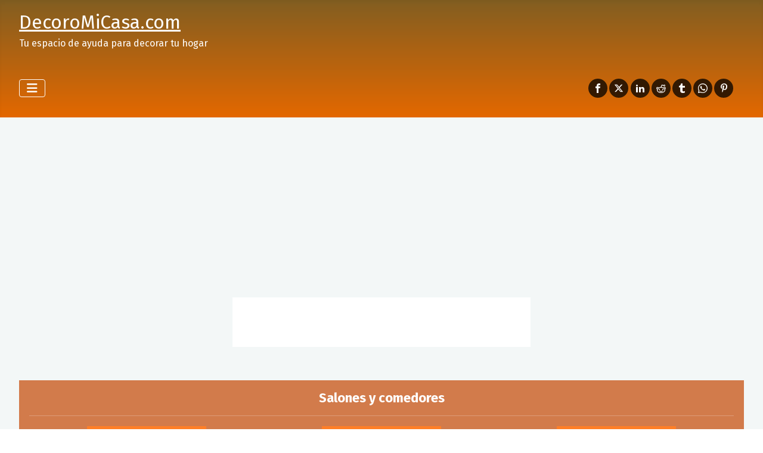

--- FILE ---
content_type: text/html; charset=utf-8
request_url: https://decoromicasa.com/escaparate-virtual-propuestas-ideas-ayuda-decoracion-interiores/primera-planta/escaparate-virtual-con-propuestas-ideas-para-salones-y-comedores/322-mesas-de-centro-fijas-y-elevables-con-estilo
body_size: 57347
content:
<!DOCTYPE html>
<html lang="es-es" dir="ltr">

<head><script>
// Define dataLayer and the gtag function.
window.dataLayer = window.dataLayer || [];
function gtag(){dataLayer.push(arguments);}

// Determine actual values based on your own requirements
gtag('consent', 'default', {
	'ad_storage': 'granted',
	'ad_user_data': 'granted',
	'ad_personalization': 'granted',
	'analytics_storage': 'granted'
});
</script>
<!-- Google tag (gtag.js) -->
<script async src="https://www.googletagmanager.com/gtag/js?id=G-RQ4YSQV8KW"></script>
<script>
	window.dataLayer = window.dataLayer || [];
	function gtag(){dataLayer.push(arguments);}
	gtag('js', new Date());

	gtag('config', 'G-RQ4YSQV8KW');
</script>

<meta charset="utf-8">
	<meta name="rights" content="Se puede compartir la información siempre que se utilice un enlace url a la dirección original del contenido">
	<meta name="author" content="Super User">
	<meta name="viewport" content="width=device-width, initial-scale=1">
	<meta name="description" content="Mesas de centro fijas y elevables con estilo">
	<meta name="generator" content="Joomla! - Open Source Content Management">
	<title>Mesas de centro fijas y elevables con estilo</title>
	<link href="/media/templates/site/cassiopeia/images/joomla-favicon.svg" rel="icon" type="image/svg+xml">
	<link href="/media/templates/site/cassiopeia/images/favicon.ico" rel="alternate icon" type="image/vnd.microsoft.icon">
	<link href="/media/templates/site/cassiopeia/images/joomla-favicon-pinned.svg" rel="mask-icon" color="#000">
	<link href="https://decoromicasa.com/component/search/?layout=blog&amp;id=322&amp;Itemid=384&amp;catid=32&amp;format=opensearch" rel="search" title="Buscar www.DecoroMiCasa.com" type="application/opensearchdescription+xml">

    <link href="/media/system/css/joomla-fontawesome.min.css?044e1a" rel="lazy-stylesheet"><noscript><link href="/media/system/css/joomla-fontawesome.min.css?044e1a" rel="stylesheet"></noscript>
	<link href="/media/mod_menu/css/mod-menu.min.css?a45ede" rel="stylesheet">
	<link href="/media/templates/site/cassiopeia/css/template.min.css?044e1a" rel="stylesheet">
	<link href="https://fonts.googleapis.com/css2?family=Fira+Sans:wght@100;300;400;700&amp;display=swap" rel="lazy-stylesheet" crossorigin="anonymous"><noscript><link href="https://fonts.googleapis.com/css2?family=Fira+Sans:wght@100;300;400;700&amp;display=swap" rel="stylesheet"></noscript>
	<link href="/media/templates/site/cassiopeia/css/global/colors_alternative.min.css?044e1a" rel="stylesheet">
	<link href="/media/templates/site/cassiopeia/css/vendor/joomla-custom-elements/joomla-alert.min.css?0.4.1" rel="stylesheet">
	<link href="/media/templates/site/cassiopeia/css/user.css?044e1a" rel="stylesheet">
	<link href="/plugins/system/cookiesck/assets/front.css?ver=3.7.1" rel="stylesheet">
	<link href="/media/mod_rssocial/css/rssocial-font.css?044e1a" rel="stylesheet">
	<link href="/media/mod_rssocial/css/rssocial-anim.css?044e1a" rel="stylesheet">
	<link href="/media/mod_rssocial/css/rssocial.css?044e1a" rel="stylesheet">
	<style>:root {
		--hue: 214;
		--template-bg-light: #f0f4fb;
		--template-text-dark: #495057;
		--template-text-light: #ffffff;
		--template-link-color: var(--link-color);
		--template-special-color: #001B4C;
		--cassiopeia-font-family-body: "Fira Sans", sans-serif;
			--cassiopeia-font-family-headings: "Fira Sans", sans-serif;
			--cassiopeia-font-weight-normal: 400;
			--cassiopeia-font-weight-headings: 700;
	}</style>
	<style>#rssocial-213 .rssocial-icons-sharing > li { font-size: 16px; }</style>
	<style>#rssocial-213 .rssocial-icons-sharing .rssocial-caption > a { font-size: 14px; }</style>
	<style>#rssocial-213 .rssocial-icons-bg .rssocial-link { color: #ffffff; }</style>
	<style>#rssocial-213 .rssocial-icons-bg .rssocial-link:hover { color: #ffffff; }</style>
	<style>#rssocial-213 .rssocial-icons-bg .rssocial-link { background-color: rgba(0, 0, 0, 0.75); }</style>
	<style>#rssocial-213 .rssocial-icons-bg .rssocial-link:hover { background-color: rgba(0, 0, 0, 0.5); }</style>
	<style>#rssocial-213 .rssocial-caption > a { color: #ffffff; }</style>
	<style>#rssocial-213 .rssocial-caption > a:hover { color: #ffffff; }</style>
	<style>#rssocial-213 .rssocial-caption { background-color: rgba(0, 0, 0, 0.75); }</style>
	<style>#rssocial-213 .rssocial-caption:hover { background-color: rgba(0, 0, 0, 0.5); }</style>
	<style>
			#cookiesck {
				position:fixed;
				left:0;
				right: 0;
				bottom: 0;
				z-index: 1000000;
				min-height: 30px;
				color: #eeeeee;
				background: rgba(0,0,0,0.5);
				text-align: center;
				font-size: 14px;
				line-height: 14px;
			}
			#cookiesck_text {
				padding: 10px 0;
				display: inline-block;
			}
			#cookiesck_buttons {
				float: right;
			}
			.cookiesck_button,
			#cookiesck_accept,
			#cookiesck_decline,
			#cookiesck_settings,
			#cookiesck_readmore {
				float:left;
				padding:10px;
				margin: 5px;
				border-radius: 3px;
				text-decoration: none;
				cursor: pointer;
				transition: all 0.2s ease;
			}
			#cookiesck_readmore {
				float:right;
			}
			#cookiesck_accept {
				background: #1176a6;
				border: 2px solid #1176a6;
				color: #f5f5f5;
			}
			#cookiesck_accept:hover {
				background: transparent;
				border: 2px solid darkturquoise;
				color: darkturquoise;
			}
			#cookiesck_decline {
				background: #000;
				border: 2px solid #000;
				color: #f5f5f5;
			}
			#cookiesck_decline:hover {
				background: transparent;
				border: 2px solid #fff;
				color: #fff;
			}
			#cookiesck_settings {
				background: #fff;
				border: 2px solid #fff;
				color: #000;
			}
			#cookiesck_settings:hover {
				background: transparent;
				border: 2px solid #fff;
				color: #fff;
			}
			#cookiesck_options {
				display: none;
				width: 30px;
				height: 30px;
				border-radius: 15px;
				box-sizing: border-box;
				position: fixed;
				bottom: 0;
				left: 0;
				margin: 10px;
				border: 1px solid #ccc;
				cursor: pointer;
				background: rgba(255,255,255,1) url(/plugins/system/cookiesck/assets/cookies-icon.svg) center center no-repeat;
				background-size: 80% auto;
				z-index: 1000000;
			}
			#cookiesck_options > .inner {
				display: none;
				width: max-content;
				margin-top: -40px;
				background: rgba(0,0,0,0.7);
				position: absolute;
				font-size: 14px;
				color: #fff;
				padding: 4px 7px;
				border-radius: 3px;
			}
			#cookiesck_options:hover > .inner {
				display: block;
			}
			#cookiesck > div {
				display: flex;
				justify-content: space-around;
				align-items: center;
				flex-direction: column;
			}
			
			
			iframe[data-cookiesck-src] {
				background: #333;
				color: #fff;
			}
			.cookiesck-iframe-wrap-text {
				position: absolute;
				width: 100%;
				padding: 10px;
				color: #fff;
				top: 50%;
				transform: translate(0,-60%);
				text-align: center;
			}
			.cookiesck-iframe-wrap:hover .cookiesck-iframe-wrap-text {
				color: #333;
			}
			.cookiesck-iframe-wrap-allowed .cookiesck-iframe-wrap-text {
				display: none;
			}

		</style>

    <script src="/media/vendor/metismenujs/js/metismenujs.min.js?1.4.0" defer></script>
	<script src="/media/vendor/jquery/js/jquery.min.js?3.7.1"></script>
	<script src="/media/vendor/jquery/js/jquery-noconflict.min.js?3.7.1"></script>
	<script src="/media/templates/site/cassiopeia/js/mod_menu/menu-metismenu.min.js?044e1a" defer></script>
	<script src="//assets.pinterest.com/js/pinit.js?044e1a" async defer></script>
	<script type="application/json" class="joomla-script-options new">{"joomla.jtext":{"ERROR":"Error","MESSAGE":"Mensaje","NOTICE":"Notificación","WARNING":"Advertencia","JCLOSE":"Cerrar","JOK":"OK","JOPEN":"Abrir"},"system.paths":{"root":"","rootFull":"https:\/\/decoromicasa.com\/","base":"","baseFull":"https:\/\/decoromicasa.com\/"},"csrf.token":"23a8868c162b3b3176fa55afd9719c90"}</script>
	<script src="/media/system/js/core.min.js?a3d8f8"></script>
	<script src="/media/templates/site/cassiopeia/js/template.min.js?044e1a" type="module"></script>
	<script src="/media/mod_menu/js/menu.min.js?5a565f" type="module"></script>
	<script src="/media/vendor/bootstrap/js/collapse.min.js?5.3.8" type="module"></script>
	<script src="/media/system/js/joomla-hidden-mail.min.js?80d9c7" type="module"></script>
	<script src="/media/system/js/messages.min.js?9a4811" type="module"></script>
	<script src="/plugins/system/cookiesck/assets/front.js?ver=3.7.1"></script>
	<script src="/media/mod_rssocial/js/rssocial.js?044e1a"></script>
	<script type="application/ld+json">{"@context":"https://schema.org","@graph":[{"@type":"Organization","@id":"https://decoromicasa.com/#/schema/Organization/base","name":"www.DecoroMiCasa.com","url":"https://decoromicasa.com/"},{"@type":"WebSite","@id":"https://decoromicasa.com/#/schema/WebSite/base","url":"https://decoromicasa.com/","name":"www.DecoroMiCasa.com","publisher":{"@id":"https://decoromicasa.com/#/schema/Organization/base"}},{"@type":"WebPage","@id":"https://decoromicasa.com/#/schema/WebPage/base","url":"https://decoromicasa.com/escaparate-virtual-propuestas-ideas-ayuda-decoracion-interiores/primera-planta/escaparate-virtual-con-propuestas-ideas-para-salones-y-comedores/322-mesas-de-centro-fijas-y-elevables-con-estilo","name":"Mesas de centro fijas y elevables con estilo","description":"Mesas de centro fijas y elevables con estilo","isPartOf":{"@id":"https://decoromicasa.com/#/schema/WebSite/base"},"about":{"@id":"https://decoromicasa.com/#/schema/Organization/base"},"inLanguage":"es-ES"},{"@type":"Article","@id":"https://decoromicasa.com/#/schema/com_content/article/322","name":"Mesas de centro fijas y elevables con estilo","headline":"Mesas de centro fijas y elevables con estilo","inLanguage":"es-ES","thumbnailUrl":"images/iconos_escaparate/Escaparates_principales/stylohome__mesa_centro.jpg","interactionStatistic":{"@type":"InteractionCounter","userInteractionCount":1108},"isPartOf":{"@id":"https://decoromicasa.com/#/schema/WebPage/base"}}]}</script>
	<script>
var COOKIESCK = {
	ALLOWED : ["cookiesck","cookiesckiframes","cookiesckuniquekey","jform_captchacookie","83ab1ebcd68008f6761b5f5a23e6647a","_ga","_ga_RQ4YSQV8KW"]
	, VALUE : 'yes'
	, UNIQUE_KEY : '4n0idl1q6n4ll4lcpd7cs2nskg'
	, LOG : '0'
	, LIST : '{}'
	, LIFETIME : '365'
	, DEBUG : '0'
	, TEXT : {
		INFO : 'By visiting our website you agree that we are using cookies to ensure you to get the best experience.'
		, ACCEPT_ALL : 'Accept all'
		, ACCEPT_ALL : 'Accept all'
		, DECLINE_ALL : 'Decline all'
		, SETTINGS : 'Customize'
		, OPTIONS : 'Cookies options'
		, CONFIRM_IFRAMES : 'Please confirm that you want to enable the iframes'
	}
};

if( document.readyState !== "loading" ) {
new Cookiesck({lifetime: "365", layout: "layout1", reload: "0"}); 
} else {
	document.addEventListener("DOMContentLoaded", function () {
		new Cookiesck({lifetime: "365", layout: "layout1", reload: "0"}); 
	});
}</script>
<link rel="canonical" href="https://www.decoromicasa.com/escaparate-virtual-propuestas-ideas-ayuda-decoracion-interiores/primera-planta/escaparate-virtual-con-propuestas-ideas-para-salones-y-comedores/322-mesas-de-centro-fijas-y-elevables-con-estilo" />
</head>


<body class="site com_content wrapper-fluid view-article layout-blog no-task itemid-384">
    <header class="header container-header full-width">

        
        
                    <div class="grid-child">
                <div class="navbar-brand">
                    <a class="brand-logo" href="/">
                        <span title="www.DecoroMiCasa.com">DecoroMiCasa.com</span>                    </a>
                                            <div class="site-description">Tu espacio de ayuda para decorar tu hogar</div>
                                    </div>
            </div>
        
                    <div class="grid-child container-nav">
                                    
<nav class="navbar navbar-expand-lg" aria-label="Menú decoromicasa">
    <button class="navbar-toggler navbar-toggler-right" type="button" data-bs-toggle="collapse" data-bs-target="#navbar1" aria-controls="navbar1" aria-expanded="false" aria-label="Alternar navegación">
        <span class="icon-menu" aria-hidden="true"></span>
    </button>
    <div class="collapse navbar-collapse" id="navbar1">
        <ul class="mod-menu mod-menu_dropdown-metismenu metismenu mod-list ">
<li class="metismenu-item item-101 level-1 default"><a href="/" >Inicio</a></li><li class="metismenu-item item-401 level-1 deeper parent"><button class="mod-menu__heading nav-header mm-collapsed mm-toggler mm-toggler-nolink" aria-haspopup="true" aria-expanded="false">Espacios</button><ul class="mm-collapse"><li class="metismenu-item item-103 level-2 deeper parent"><a href="/espacios/disenar-amueblar-decorar-habitacion-infantil-bebe" >Habitación bebé</a><button class="mm-collapsed mm-toggler mm-toggler-link" aria-haspopup="true" aria-expanded="false" aria-label="Habitación bebé"></button><ul class="mm-collapse"><li class="metismenu-item item-1368 level-3"><a href="/espacios/disenar-amueblar-decorar-habitacion-infantil-bebe/consejos-e-ideas" >Consejos e ideas</a></li><li class="metismenu-item item-119 level-3"><a href="/espacios/disenar-amueblar-decorar-habitacion-infantil-bebe/ejemplos-comentados-en-3d-disenar-amueblar-habitacion-bebes" >Ejemplos 3D bebés</a></li><li class="metismenu-item item-1369 level-3"><a href="/espacios/disenar-amueblar-decorar-habitacion-infantil-bebe/guias-y-manuales" >Guías y manuales</a></li><li class="metismenu-item item-1370 level-3"><a href="/foro-decoracion/elegir-sala-foro-decoracion-interiorismo/foro-decoracion-habitaciones-bebes-e-infantiles" title="Foro habitaciones para bebés">Foro habitaciones bebés</a></li><li class="metismenu-item item-1371 level-3"><a href="/escaparate-virtual-propuestas-ideas-ayuda-decoracion-interiores/primera-planta/escaparate-virtual-con-propuestas-ideas-para-habitaciones-infantiles-para-bebes" >Escaparate bebés</a></li></ul></li><li class="metismenu-item item-104 level-2 deeper parent"><a href="/espacios/disenar-amueblar-decorar-habitacion-juvenil-ninos-adolescentes" >Habitación juvenil</a><button class="mm-collapsed mm-toggler mm-toggler-link" aria-haspopup="true" aria-expanded="false" aria-label="Habitación juvenil"></button><ul class="mm-collapse"><li class="metismenu-item item-1372 level-3"><a href="/espacios/disenar-amueblar-decorar-habitacion-juvenil-ninos-adolescentes/consejos-e-ideas" >Consejos e ideas </a></li><li class="metismenu-item item-120 level-3"><a href="/espacios/disenar-amueblar-decorar-habitacion-juvenil-ninos-adolescentes/ejemplos-comentados-en-3d-disenar-amueblar-habitacion-ninos-adolescentes" >Ejemplos 3D juveniles</a></li><li class="metismenu-item item-115 level-3"><a href="/espacios/disenar-amueblar-decorar-habitacion-juvenil-ninos-adolescentes/guia-mueble-modulos-diseno-habitacion-juvenil-nino" >Catálogo mueble juvenil</a></li><li class="metismenu-item item-1376 level-3"><a href="/foro-decoracion/elegir-sala-foro-decoracion-interiorismo/foro-decoracion-habitaciones-juveniles-y-adolescentes" >Foro habitaciones juveniles</a></li><li class="metismenu-item item-1375 level-3"><a href="/escaparate-virtual-propuestas-ideas-ayuda-decoracion-interiores/primera-planta/escaparate-virtual-con-propuestas-ideas-para-habitaciones-juveniles-para-ninos-ninas-y-adolescentes" >Escaparate juveniles</a></li></ul></li><li class="metismenu-item item-106 level-2 deeper parent"><a href="/espacios/disenar-amueblar-decorar-dormitorio-habitacion-matrimonio" >Dormitorio</a><button class="mm-collapsed mm-toggler mm-toggler-link" aria-haspopup="true" aria-expanded="false" aria-label="Dormitorio"></button><ul class="mm-collapse"><li class="metismenu-item item-1380 level-3"><a href="/espacios/disenar-amueblar-decorar-dormitorio-habitacion-matrimonio/consejos-e-ideas" >Consejos e ideas</a></li><li class="metismenu-item item-121 level-3"><a href="/espacios/disenar-amueblar-decorar-dormitorio-habitacion-matrimonio/ejemplos-comentados-en-3d-disenar-amueblar-habitacion-matrimonio-dormitorios" >Ejemplos 3D dormitorios</a></li><li class="metismenu-item item-1381 level-3"><a href="/espacios/disenar-amueblar-decorar-dormitorio-habitacion-matrimonio/guias-y-manuales" >Guías y manuales</a></li><li class="metismenu-item item-1382 level-3"><a href="/foro-decoracion/elegir-sala-foro-decoracion-interiorismo/foro-decoracion-dormitorios-y-habitaciones-de-matrimonio" >Foro dormitorios</a></li><li class="metismenu-item item-1383 level-3"><a href="/escaparate-virtual-propuestas-ideas-ayuda-decoracion-interiores/primera-planta/escaparate-virtual-con-propuestas-ideas-para-habitaciones-de-matrimonio-y-dormitorios" >Escaparate matrimonio</a></li></ul></li><li class="metismenu-item item-105 level-2 deeper parent"><a href="/espacios/disenar-amueblar-decorar-salon-comedor" >Salón y comedor</a><button class="mm-collapsed mm-toggler mm-toggler-link" aria-haspopup="true" aria-expanded="false" aria-label="Salón y comedor"></button><ul class="mm-collapse"><li class="metismenu-item item-1377 level-3"><a href="/espacios/disenar-amueblar-decorar-salon-comedor/consejos-e-ideas" >Consejos e ideas</a></li><li class="metismenu-item item-122 level-3"><a href="/espacios/disenar-amueblar-decorar-salon-comedor/ejemplos-comentados-en-3d-disenar-amueblar-salones-comedores" >Ejemplos 3D comedores</a></li><li class="metismenu-item item-111 level-3"><a href="/espacios/disenar-amueblar-decorar-salon-comedor/guia-modulos-disenar-amueblar-decorar-catalogo-comedor-salon" >Catálogo mueble comedor</a></li><li class="metismenu-item item-117 level-3"><a href="/espacios/disenar-amueblar-decorar-salon-comedor/ayuda-consejos-ideas-elegir-sofas-sillones-y-chaise-longues" >Sofás, sillones y chaise longues</a></li><li class="metismenu-item item-1378 level-3"><a href="/foro-decoracion/elegir-sala-foro-decoracion-interiorismo/foro-decoracion-salones-y-comedores" >Foro salones y comedores</a></li><li class="metismenu-item item-1379 level-3 current active"><a href="/escaparate-virtual-propuestas-ideas-ayuda-decoracion-interiores/primera-planta/escaparate-virtual-con-propuestas-ideas-para-salones-y-comedores" >Escaparate salones y comedores</a></li></ul></li><li class="metismenu-item item-539 level-2 deeper parent"><a href="/espacios/disenar-amueblar-decorar-zona-estudio-despacho-teletrabajo-escritorio" >Zona estudio</a><button class="mm-collapsed mm-toggler mm-toggler-link" aria-haspopup="true" aria-expanded="false" aria-label="Zona estudio"></button><ul class="mm-collapse"><li class="metismenu-item item-1384 level-3"><a href="/espacios/disenar-amueblar-decorar-zona-estudio-despacho-teletrabajo-escritorio/consejos-e-ideas" >Consejos e ideas</a></li><li class="metismenu-item item-540 level-3"><a href="/espacios/disenar-amueblar-decorar-zona-estudio-despacho-teletrabajo-escritorio/ejemplos-comentados-en-3d-disenar-amueblar-zona-estudio-teletrabajo-despacho" >Ejemplos 3D estudio</a></li><li class="metismenu-item item-1385 level-3"><a href="/espacios/disenar-amueblar-decorar-zona-estudio-despacho-teletrabajo-escritorio/guias-y-manuales" >Guías y manuales</a></li><li class="metismenu-item item-1386 level-3"><a href="/foro-decoracion/elegir-sala-foro-decoracion-interiorismo/foro-decoracion-otras-estancias-del-hogar" >Foro zona estudio</a></li><li class="metismenu-item item-1387 level-3"><a href="/escaparate-virtual-propuestas-ideas-ayuda-decoracion-interiores/primera-planta/escaparate-virtual-con-propuestas-ideas-para-despachos-y-oficinas" >Escaparate zona estudio</a></li></ul></li><li class="metismenu-item item-102 level-2 deeper parent"><a href="/espacios/disenar-amueblar-armario-vestidor" >Armario o vestidor </a><button class="mm-collapsed mm-toggler mm-toggler-link" aria-haspopup="true" aria-expanded="false" aria-label="Armario o vestidor "></button><ul class="mm-collapse"><li class="metismenu-item item-1388 level-3 deeper parent"><button class="mod-menu__heading nav-header mm-collapsed mm-toggler mm-toggler-nolink" aria-haspopup="true" aria-expanded="false">Tipo de armario</button><ul class="mm-collapse"><li class="metismenu-item item-107 level-4"><a href="/espacios/disenar-amueblar-armario-vestidor/tipo-de-armario/ideas-consejos-propuestas-elegir-armario-de-puertas-de-bisagra" >Armarios de bisagras</a></li><li class="metismenu-item item-108 level-4"><a href="/espacios/disenar-amueblar-armario-vestidor/tipo-de-armario/ideas-consejos-propuestas-elegir-armario-de-puertas-correderas" >Armarios correderas</a></li><li class="metismenu-item item-109 level-4"><a href="/espacios/disenar-amueblar-armario-vestidor/tipo-de-armario/ideas-consejos-propuestas-elegir-armario-rinconero-rincon" >Armarios rinconeros</a></li><li class="metismenu-item item-110 level-4"><a href="/espacios/disenar-amueblar-armario-vestidor/tipo-de-armario/ideas-consejos-propuestas-elegir-armario-terminal" >Armarios terminales</a></li></ul></li><li class="metismenu-item item-1389 level-3"><a href="/espacios/disenar-amueblar-armario-vestidor/consejos-e-ideas" >Consejos e ideas</a></li><li class="metismenu-item item-511 level-3"><a href="/espacios/disenar-amueblar-armario-vestidor/simulador-eleccion-distribucion-interior-armario-correderas-bisagras" >Simulador armario</a></li><li class="metismenu-item item-1390 level-3"><a href="/foro-decoracion/elegir-sala-foro-decoracion-interiorismo/foro-decoracion-vestidores-y-armarios" >Foro armarios</a></li><li class="metismenu-item item-1391 level-3"><a href="/escaparate-virtual-propuestas-ideas-ayuda-decoracion-interiores/primera-planta/escaparate-virtual-con-propuestas-ideas-para-armarios-y-vestidores" >Escaparate armarios</a></li></ul></li><li class="metismenu-item item-876 level-2 deeper parent"><a href="/espacios/propuestas-consejos-ideas-para-disenar-decorar-amueblar-cocinas" >Cocinas</a><button class="mm-collapsed mm-toggler mm-toggler-link" aria-haspopup="true" aria-expanded="false" aria-label="Cocinas"></button><ul class="mm-collapse"><li class="metismenu-item item-1392 level-3"><a href="/espacios/propuestas-consejos-ideas-para-disenar-decorar-amueblar-cocinas/consejos-e-ideas" >Consejos e ideas</a></li><li class="metismenu-item item-1394 level-3"><a href="/foro-decoracion/elegir-sala-foro-decoracion-interiorismo/foro-decoracion-cocinas" >Foro cocinas</a></li><li class="metismenu-item item-1395 level-3"><a href="/escaparate-virtual-propuestas-ideas-ayuda-decoracion-interiores/primera-planta/escaparate-virtual-con-propuestas-ideas-para-cocinas" >Escaparate cocinas</a></li></ul></li><li class="metismenu-item item-877 level-2 deeper parent"><a href="/espacios/propuestas-consejos-ideas-para-disenar-decorar-amueblar-lavabos-banos-aseos" >Lavabos</a><button class="mm-collapsed mm-toggler mm-toggler-link" aria-haspopup="true" aria-expanded="false" aria-label="Lavabos"></button><ul class="mm-collapse"><li class="metismenu-item item-1396 level-3"><a href="/espacios/propuestas-consejos-ideas-para-disenar-decorar-amueblar-lavabos-banos-aseos/consejos-e-ideas" >Consejos e ideas </a></li><li class="metismenu-item item-1397 level-3"><a href="/foro-decoracion/elegir-sala-foro-decoracion-interiorismo/lavabos-banos-aseos" >Foro lavabos</a></li><li class="metismenu-item item-1398 level-3"><a href="/escaparate-virtual-propuestas-ideas-ayuda-decoracion-interiores/primera-planta/escaparate-virtual-con-propuestas-ideas-para-lavabos-banos-y-aseos" >Escaparate lavabos</a></li></ul></li><li class="metismenu-item item-878 level-2 deeper parent"><a href="/espacios/propuestas-consejos-ideas-para-disenar-decorar-amueblar-exterior-terraza-jardin" >Terraza y jardín</a><button class="mm-collapsed mm-toggler mm-toggler-link" aria-haspopup="true" aria-expanded="false" aria-label="Terraza y jardín"></button><ul class="mm-collapse"><li class="metismenu-item item-1399 level-3"><a href="/espacios/propuestas-consejos-ideas-para-disenar-decorar-amueblar-exterior-terraza-jardin/consejos-e-ideas" >Consejos e ideas  </a></li><li class="metismenu-item item-1400 level-3"><a href="/foro-decoracion/elegir-sala-foro-decoracion-interiorismo/foro-decoracion-exterior-terraza-y-jardin" >Foro terraza y jardín</a></li><li class="metismenu-item item-1401 level-3"><a href="/escaparate-virtual-propuestas-ideas-ayuda-decoracion-interiores/segunda-planta/escaparate-virtual-con-propuestas-ideas-para-exteriores-terraza-y-jardin" >Escaparate terraza y jardín </a></li></ul></li></ul></li><li class="metismenu-item item-272 level-1 active deeper parent"><a href="/escaparate-virtual-propuestas-ideas-ayuda-decoracion-interiores" >Escaparate</a><button class="mm-collapsed mm-toggler mm-toggler-link" aria-haspopup="true" aria-expanded="false" aria-label="Escaparate"></button><ul class="mm-collapse"><li class="metismenu-item item-550 level-2"><a href="/escaparate-virtual-propuestas-ideas-ayuda-decoracion-interiores/ver-publicar-en-showroom-ideas-propuestas-de-decoracion" >Propuestas de decoración - Showroom</a></li><li class="metismenu-item item-400 level-2 active deeper parent"><button class="mod-menu__heading nav-header mm-collapsed mm-toggler mm-toggler-nolink" aria-haspopup="true" aria-expanded="false">Primera Planta</button><ul class="mm-collapse"><li class="metismenu-item item-381 level-3"><a href="/escaparate-virtual-propuestas-ideas-ayuda-decoracion-interiores/primera-planta/escaparate-virtual-con-propuestas-ideas-para-habitaciones-infantiles-para-bebes" >Habitaciones infantiles para bebés</a></li><li class="metismenu-item item-382 level-3"><a href="/escaparate-virtual-propuestas-ideas-ayuda-decoracion-interiores/primera-planta/escaparate-virtual-con-propuestas-ideas-para-habitaciones-juveniles-para-ninos-ninas-y-adolescentes" >Habitaciones juveniles, para niños, niñas y adolescentes</a></li><li class="metismenu-item item-383 level-3"><a href="/escaparate-virtual-propuestas-ideas-ayuda-decoracion-interiores/primera-planta/escaparate-virtual-con-propuestas-ideas-para-habitaciones-de-matrimonio-y-dormitorios" >Habitaciones de matrimonio y dormitorios</a></li><li class="metismenu-item item-384 level-3 current active"><a href="/escaparate-virtual-propuestas-ideas-ayuda-decoracion-interiores/primera-planta/escaparate-virtual-con-propuestas-ideas-para-salones-y-comedores" aria-current="location">Salones y comedores</a></li><li class="metismenu-item item-385 level-3"><a href="/escaparate-virtual-propuestas-ideas-ayuda-decoracion-interiores/primera-planta/escaparate-virtual-con-propuestas-ideas-para-armarios-y-vestidores" >Armarios y vestidores</a></li><li class="metismenu-item item-386 level-3"><a href="/escaparate-virtual-propuestas-ideas-ayuda-decoracion-interiores/primera-planta/escaparate-virtual-con-propuestas-ideas-para-despachos-y-oficinas" >Despachos y oficinas</a></li><li class="metismenu-item item-387 level-3"><a href="/escaparate-virtual-propuestas-ideas-ayuda-decoracion-interiores/primera-planta/escaparate-virtual-con-propuestas-ideas-para-lavabos-banos-y-aseos" >Lavabos y aseos</a></li><li class="metismenu-item item-388 level-3"><a href="/escaparate-virtual-propuestas-ideas-ayuda-decoracion-interiores/primera-planta/escaparate-virtual-con-propuestas-ideas-para-cocinas" >Cocinas</a></li></ul></li><li class="metismenu-item item-436 level-2 deeper parent"><button class="mod-menu__heading nav-header mm-collapsed mm-toggler mm-toggler-nolink" aria-haspopup="true" aria-expanded="false">Segunda Planta</button><ul class="mm-collapse"><li class="metismenu-item item-391 level-3"><a href="/escaparate-virtual-propuestas-ideas-ayuda-decoracion-interiores/segunda-planta/escaparate-virtual-con-propuestas-ideas-para-decoracion-hogar" >Decoración hogar</a></li><li class="metismenu-item item-392 level-3"><a href="/escaparate-virtual-propuestas-ideas-ayuda-decoracion-interiores/segunda-planta/escaparate-virtual-con-propuestas-ideas-con-espejos-vinilos-cuadros-y-murales" >Vinilos, cuadros y murales</a></li><li class="metismenu-item item-393 level-3"><a href="/escaparate-virtual-propuestas-ideas-ayuda-decoracion-interiores/segunda-planta/escaparate-virtual-con-propuestas-ideas-para-instalaciones-y-reformas" >Instalaciones y reformas</a></li><li class="metismenu-item item-394 level-3"><a href="/escaparate-virtual-propuestas-ideas-ayuda-decoracion-interiores/segunda-planta/escaparate-virtual-con-propuestas-ideas-para-exteriores-terraza-y-jardin" >Exteriores, terraza y jardín</a></li><li class="metismenu-item item-395 level-3"><a href="/escaparate-virtual-propuestas-ideas-ayuda-decoracion-interiores/segunda-planta/escaparate-virtual-con-propuestas-ideas-para-textil-hogar-cortinas-alfombras-colchas-cojines" >Textil hogar</a></li><li class="metismenu-item item-396 level-3"><a href="/escaparate-virtual-propuestas-ideas-ayuda-decoracion-interiores/segunda-planta/escaparate-virtual-con-propuestas-ideas-para-decoracion-iluminacion-hogar" >Iluminación</a></li><li class="metismenu-item item-397 level-3"><a href="/escaparate-virtual-propuestas-ideas-ayuda-decoracion-interiores/segunda-planta/escaparate-virtual-con-propuestas-ideas-para-chimeneas-y-climatizacion-decoracion-hogar" >Chimeneas y climatización</a></li><li class="metismenu-item item-389 level-3"><a href="/escaparate-virtual-propuestas-ideas-ayuda-decoracion-interiores/segunda-planta/escaparate-virtual-con-propuestas-ideas-para-sillones-y-sofas" >Sillones y sofás</a></li><li class="metismenu-item item-390 level-3"><a href="/escaparate-virtual-propuestas-ideas-ayuda-decoracion-interiores/segunda-planta/escaparate-virtual-con-propuestas-ideas-sistemas-de-descanso-colchones" >Sistemas de descanso</a></li><li class="metismenu-item item-398 level-3"><a href="/escaparate-virtual-propuestas-ideas-ayuda-decoracion-interiores/segunda-planta/escaparate-virtual-con-propuestas-ideas-varios-decoracion" >Escaparate varios</a></li></ul></li><li class="metismenu-item item-850 level-2"><a href="/escaparate-virtual-propuestas-ideas-ayuda-decoracion-interiores/solicitar-publicar-escaparate" >Solicitar publicar escaparate</a></li><li class="metismenu-item item-437 level-2"><a href="/escaparate-virtual-propuestas-ideas-ayuda-decoracion-interiores/directorio-empresas-y-webs" >Directorio Empresas y Webs</a></li><li class="metismenu-item item-534 level-2"><a href="/escaparate-virtual-propuestas-ideas-ayuda-decoracion-interiores/recomendamos-tu-web" >Recomendamos tu web</a></li></ul></li><li class="metismenu-item item-532 level-1"><a href="/blog-ideas-propuestas-ayuda-sobre-decoracion" >Blog</a></li><li class="metismenu-item item-606 level-1"><a href="/canal-videos-ayuda-ideas-propuestas-decoracion" >TV DecoroMiCasa</a></li><li class="metismenu-item item-650 level-1 deeper parent"><a href="/foro-decoracion" >Foro Decoración</a><button class="mm-collapsed mm-toggler mm-toggler-link" aria-haspopup="true" aria-expanded="false" aria-label="Foro Decoración"></button><ul class="mm-collapse"><li class="metismenu-item item-655 level-2 deeper parent"><a href="/foro-decoracion/elegir-sala-foro-decoracion-interiorismo" >Elige sala </a><button class="mm-collapsed mm-toggler mm-toggler-link" aria-haspopup="true" aria-expanded="false" aria-label="Elige sala "></button><ul class="mm-collapse"><li class="metismenu-item item-853 level-3"><a href="/foro-decoracion/elegir-sala-foro-decoracion-interiorismo/foro-decoracion-habitaciones-bebes-e-infantiles" >Habitaciones bebés</a></li><li class="metismenu-item item-854 level-3"><a href="/foro-decoracion/elegir-sala-foro-decoracion-interiorismo/foro-decoracion-habitaciones-juveniles-y-adolescentes" >Habitaciones juveniles</a></li><li class="metismenu-item item-855 level-3"><a href="/foro-decoracion/elegir-sala-foro-decoracion-interiorismo/foro-decoracion-dormitorios-y-habitaciones-de-matrimonio" >Dormitorios matrimonio</a></li><li class="metismenu-item item-856 level-3"><a href="/foro-decoracion/elegir-sala-foro-decoracion-interiorismo/foro-decoracion-salones-y-comedores" >Salones y comedores</a></li><li class="metismenu-item item-859 level-3"><a href="/foro-decoracion/elegir-sala-foro-decoracion-interiorismo/foro-decoracion-otras-estancias-del-hogar" >Zona estudio y otras estancias</a></li><li class="metismenu-item item-857 level-3"><a href="/foro-decoracion/elegir-sala-foro-decoracion-interiorismo/foro-decoracion-vestidores-y-armarios" >Vestidores y armarios</a></li><li class="metismenu-item item-858 level-3"><a href="/foro-decoracion/elegir-sala-foro-decoracion-interiorismo/foro-decoracion-cocinas" >Cocinas</a></li><li class="metismenu-item item-1393 level-3"><a href="/foro-decoracion/elegir-sala-foro-decoracion-interiorismo/lavabos-banos-aseos" >Lavabos</a></li><li class="metismenu-item item-862 level-3"><a href="/foro-decoracion/elegir-sala-foro-decoracion-interiorismo/foro-decoracion-sofas-y-sillones" >Sofás y sillones</a></li><li class="metismenu-item item-860 level-3"><a href="/foro-decoracion/elegir-sala-foro-decoracion-interiorismo/foro-decoracion-exterior-terraza-y-jardin" >Exterior, terraza y jardín</a></li><li class="metismenu-item item-870 level-3"><a href="/foro-decoracion/elegir-sala-foro-decoracion-interiorismo/foro-decoracion-hogar" >Decoración hogar</a></li><li class="metismenu-item item-861 level-3"><a href="/foro-decoracion/elegir-sala-foro-decoracion-interiorismo/foro-decoracion-textil-hogar" >Textil hogar</a></li><li class="metismenu-item item-863 level-3"><a href="/foro-decoracion/elegir-sala-foro-decoracion-interiorismo/foro-decoracion-sistemas-de-descanso" >Sistemas de descanso</a></li><li class="metismenu-item item-864 level-3"><a href="/foro-decoracion/elegir-sala-foro-decoracion-interiorismo/foro-decoracion-iluminacion-hogar" >Iluminación hogar</a></li><li class="metismenu-item item-865 level-3"><a href="/foro-decoracion/elegir-sala-foro-decoracion-interiorismo/foro-decoracion-anuncios-y-segunda-mano" >Anuncios y segunda mano</a></li></ul></li><li class="metismenu-item item-653 level-2"><a href="/foro-decoracion/ultimas-entradas-foro-decoracion" >Temas recientes</a></li><li class="metismenu-item item-866 level-2"><a href="/foro-decoracion/buscar-foro-decoracion-interiorismo" >Buscar </a></li><li class="metismenu-item item-868 level-2"><a href="/foro-decoracion/iniciar-sesion" >Iniciar/cerrar sesión</a></li><li class="metismenu-item item-654 level-2"><a href="/foro-decoracion/nuevo-tema-foro-decoracion" >Nuevo tema</a></li></ul></li><li class="metismenu-item item-402 level-1 deeper parent"><a href="/diseno-3d-colores-decoracion-hogar" >Decoración hogar</a><button class="mm-collapsed mm-toggler mm-toggler-link" aria-haspopup="true" aria-expanded="false" aria-label="Decoración hogar"></button><ul class="mm-collapse"><li class="metismenu-item item-114 level-2"><a href="/diseno-3d-colores-decoracion-hogar/elegir-colores-hogar" >Elegir colores hogar</a></li><li class="metismenu-item item-440 level-2"><a href="/diseno-3d-colores-decoracion-hogar/programas-gratuitos-de-diseno-3d-de-interiores" >Programas diseño 3D </a></li><li class="metismenu-item item-439 level-2"><a href="/diseno-3d-colores-decoracion-hogar/listado-ferias-y-congresos" >Listado Ferias y Congresos </a></li><li class="metismenu-item item-536 level-2"><a href="/diseno-3d-colores-decoracion-hogar/revistas-de-decoracion-jardin-y-bricolaje" >Revistas de decoración, jardín y bricolaje</a></li><li class="metismenu-item item-537 level-2"><a href="/diseno-3d-colores-decoracion-hogar/webs-y-blogs-de-decoracion" >Webs y blogs de decoración</a></li></ul></li></ul>
    </div>
</nav>

                                                    <div class="container-search">
                        
<div id="rssocial-213" class="rssocial-container rssocial-inline rssocial-right ">
		<ul id="rssocial-ul-213" class="rssocial-icons-sharing rssocial-icons-bg rssocial-icons-round">
			<li>
		<a id="rssocial-facebook-icon" class="rssocial-link push" target="_blank" href="https://www.facebook.com/sharer/sharer.php?u=https%3A%2F%2Fdecoromicasa.com%2Fescaparate-virtual-propuestas-ideas-ayuda-decoracion-interiores%2Fprimera-planta%2Fescaparate-virtual-con-propuestas-ideas-para-salones-y-comedores%2F322-mesas-de-centro-fijas-y-elevables-con-estilo">
			<span class="rssocial-icon rssocial-icon-facebook"></span>
		</a>
			</li>
	<li>
		<a id="rssocial-x-twitter-icon" class="rssocial-link push" target="_blank" href="https://x.com/intent/post?url=https%3A%2F%2Fdecoromicasa.com%2Fescaparate-virtual-propuestas-ideas-ayuda-decoracion-interiores%2Fprimera-planta%2Fescaparate-virtual-con-propuestas-ideas-para-salones-y-comedores%2F322-mesas-de-centro-fijas-y-elevables-con-estilo">
			<span class="rssocial-icon rssocial-icon-x-twitter"></span>
		</a>
			</li>
	<li>
		<a id="rssocial-linkedin-icon" class="rssocial-link push" target="_blank" href="https://www.linkedin.com/shareArticle?url=https%3A%2F%2Fdecoromicasa.com%2Fescaparate-virtual-propuestas-ideas-ayuda-decoracion-interiores%2Fprimera-planta%2Fescaparate-virtual-con-propuestas-ideas-para-salones-y-comedores%2F322-mesas-de-centro-fijas-y-elevables-con-estilo">
			<span class="rssocial-icon rssocial-icon-linkedin"></span>
		</a>
			</li>
	<li>
		<a id="rssocial-reddit-icon" class="rssocial-link push" target="_blank" href="https://www.reddit.com/submit?url=https%3A%2F%2Fdecoromicasa.com%2Fescaparate-virtual-propuestas-ideas-ayuda-decoracion-interiores%2Fprimera-planta%2Fescaparate-virtual-con-propuestas-ideas-para-salones-y-comedores%2F322-mesas-de-centro-fijas-y-elevables-con-estilo">
			<span class="rssocial-icon rssocial-icon-reddit"></span>
		</a>
			</li>
	<li>
		<a id="rssocial-tumblr-icon" class="rssocial-link push" target="_blank" href="https://www.tumblr.com/widgets/share/tool?canonicalUrl=https%3A%2F%2Fdecoromicasa.com%2Fescaparate-virtual-propuestas-ideas-ayuda-decoracion-interiores%2Fprimera-planta%2Fescaparate-virtual-con-propuestas-ideas-para-salones-y-comedores%2F322-mesas-de-centro-fijas-y-elevables-con-estilo">
			<span class="rssocial-icon rssocial-icon-tumblr"></span>
		</a>
			</li>
	<li>
		<a id="rssocial-whatsapp-icon" class="rssocial-link push" target="_blank" href="https://web.whatsapp.com/send?text=https%3A%2F%2Fdecoromicasa.com%2Fescaparate-virtual-propuestas-ideas-ayuda-decoracion-interiores%2Fprimera-planta%2Fescaparate-virtual-con-propuestas-ideas-para-salones-y-comedores%2F322-mesas-de-centro-fijas-y-elevables-con-estilo">
			<span class="rssocial-icon rssocial-icon-whatsapp"></span>
		</a>
			</li>
	<li>
			<a id="rssocial-pinterest-icon" class="rssocial-link push" target="_blank" href="https://www.pinterest.com/pin/create/button/" data-pin-do="buttonBookmark" data-pin-custom="true">
			<span class="rssocial-icon rssocial-icon-pinterest"></span>
		</a>
			</li>
			</ul>
</div>

                    </div>
                            </div>
            </header>

    <div class="site-grid">
                    <div class="container-banner full-width">
                
<div id="mod-custom197" class="mod-custom custom">
    <p><a href="/escaparate-virtual-propuestas-ideas-ayuda-decoracion-interiores/solicitar-publicar-escaparate"><img src="/images/banners/gif_escaparate.gif" alt="gif escaparate" width="500" height="83" style="display: block; margin: 2px auto;" /></a></p></div>

            </div>
        
                    <div class="grid-child container-top-a">
                <div class="top-a card ">
        <div class="card-body">
                
<div id="mod-custom205" class="mod-custom custom">
    <h4 style="text-align: center;">Salones y comedores</h4>
<hr />
<table style="width: 100%;">
<tbody>
<tr>
<td><a href="/espacios/disenar-amueblar-decorar-salon-comedor/consejos-e-ideas"><img src="/images/logos/consejos.png" alt="consejos" width="200" height="44" style="display: block; margin-left: auto; margin-right: auto;" /></a></td>
<td><a href="/espacios/disenar-amueblar-decorar-salon-comedor/ejemplos-comentados-en-3d-disenar-amueblar-salones-comedores"><img src="/images/logos/ejemplos.png" alt="ejemplos" width="200" height="44" style="display: block; margin-left: auto; margin-right: auto;" /></a></td>
<td><a href="/espacios/disenar-amueblar-decorar-salon-comedor/guia-modulos-disenar-amueblar-decorar-catalogo-comedor-salon"><img src="/images/logos/guias.png" alt="guias" width="200" height="44" style="display: block; margin-left: auto; margin-right: auto;" /></a></td>
</tr>
<tr>
<td><a href="/foro-decoracion/elegir-sala-foro-decoracion-interiorismo/foro-decoracion-salones-y-comedores"><img src="/images/logos/foro.png" alt="foro" width="200" height="44" style="display: block; margin-left: auto; margin-right: auto;" /></a></td>
<td><a href="/escaparate-virtual-propuestas-ideas-ayuda-decoracion-interiores/primera-planta/escaparate-virtual-con-propuestas-ideas-para-salones-y-comedores"><img src="/images/logos/escaparate.png" alt="escaparate" width="200" height="44" style="display: block; margin-left: auto; margin-right: auto;" /></a></td>
<td><a href="/espacios/disenar-amueblar-decorar-salon-comedor/ayuda-consejos-ideas-elegir-sofas-sillones-y-chaise-longues"><img src="/images/logos/sofás.png" alt="sofás" width="200" height="45" style="display: block; margin-left: auto; margin-right: auto;" /></a></td>
</tr>
<tr>
<td>&nbsp;</td>
<td><a href="/"><img src="/images/logos/volver.png" alt="escaparate" width="200" height="44" style="display: block; margin-left: auto; margin-right: auto;" /></a></td>
<td>&nbsp;</td>
</tr>
</tbody>
</table></div>
    </div>
</div>

            </div>
        
                    <div class="grid-child container-top-b">
                <div class="top-b no-card ">
        
<div id="mod-custom110" class="mod-custom custom">
    <p><img src="/images/Escaparate/iconos/escaparate4.JPG" alt="Escaparate salones " width="586" height="40" style="display: block; margin-left: auto; margin-right: auto;" /></p>
<p><a href="/escaparate-virtual-propuestas-ideas-ayuda-decoracion-interiores"><img src="/images/logos/volver.png" alt="volver" width="180" height="40" style="display: block; margin-left: auto; margin-right: auto;" /></a></p></div>
</div>

            </div>
        
        
        <div class="grid-child container-component">
            
            
            <div id="system-message-container" aria-live="polite"></div>

            <main>
                <div class="com-content-article item-page">
    <meta itemprop="inLanguage" content="es-ES">
        <div class="page-header">
        <h1> Escaparates virtuales con propuestas e ideas de decoración sobre salones y comedores </h1>
    </div>
    
    
        <div class="page-header">
        <h2>
            Mesas de centro fijas y elevables con estilo        </h2>
                            </div>
        
        
            <dl class="article-info text-muted">

            <dt class="article-info-term">
                        Detalles                    </dt>

        
        
        
        
        
    
    </dl>
    
    
        
                                    <div class="com-content-article__body">
        <h3>Presentación</h3>
<p style="text-align: justify;"><strong>En nuestra tienda, encontrarás una amplia variedad de mesas de centro para salón con estilo</strong>. Nuestras mesas pueden ser fijas o elevables, según tus necesidades y preferencias. Disponemos de mesas en diferentes estilos como modernas, clásicas, vintage, rústicas o de forja, para que puedas encontrar la que se adapte mejor a la decoración de tu hogar. Además, ofrecemos mesas de cristal, madera o lacadas, para que puedas elegir el material que más te guste. T<strong>odas nuestras mesas están diseñadas con atención al detalle y ofrecen funcionalidad y estilo en tu salón</strong>.</p>
<h3>¿Qué ideas de decoración te proponemos?</h3>
<ul>
<li>Mesas de salón fijas o elevables de todos los estilos: <strong>modernas, clásicas, vintage, rústicas o de forja</strong>.</li>
<li>Mesas de cristal, madera o lacadas.</li>
</ul>
<h3>¿Quiénes somos?</h3>
<ul>
<li>www.stylohome.com</li>
</ul>
<h3>¿Cómo puedes contactar con nosotros?</h3>
<ul>
<li><joomla-hidden-mail  is-link="1" is-email="1" first="aW5mbw==" last="c3R5bG9ob21lLmNvbQ==" text="aW5mb0BzdHlsb2hvbWUuY29t" base="" >Esta dirección de correo electrónico está siendo protegida contra los robots de spam. Necesita tener JavaScript habilitado para poder verlo.</joomla-hidden-mail></li>
</ul>
 
<p>&nbsp;</p>
<table style="width: 100%;">
<tbody>
<tr>
<td style="text-align: center;"><a href="/images/Escaparate/stylohome.com/mesas_centro/grandes/mesas_centro_01.jpg" target="_blank" rel="title[Mesas de centro fijas y elevables con estilo foto nº 1] noopener noreferrer" class="jcepopup" title="Mesas de centro fijas y elevables con estilo foto nº 1"><img src="/images/Escaparate/stylohome.com/mesas_centro/pequenas/mesas_centro_01.jpg" alt="Mesas de centro fijas y elevables con estilo foto nº 1" /></a></td>
<td style="text-align: center;"><a href="/images/Escaparate/stylohome.com/mesas_centro/grandes/mesas_centro_02.jpg" target="_blank" rel="title[Mesas de centro fijas y elevables con estilo foto nº 2] noopener noreferrer" class="jcepopup" title="Mesas de centro fijas y elevables con estilo foto nº 2"><img src="/images/Escaparate/stylohome.com/mesas_centro/pequenas/mesas_centro_02.jpg" alt="Mesas de centro fijas y elevables con estilo foto nº 2" /></a></td>
</tr>
<tr>
<td style="text-align: center;"><a href="/images/Escaparate/stylohome.com/mesas_centro/grandes/mesas_centro_03.jpg" target="_blank" rel="title[Mesas de centro fijas y elevables con estilo foto nº 3] noopener noreferrer" class="jcepopup" title="Mesas de centro fijas y elevables con estilo foto nº 3"><img src="/images/Escaparate/stylohome.com/mesas_centro/pequenas/mesas_centro_03.jpg" alt="Mesas de centro fijas y elevables con estilo foto nº 3" /></a></td>
<td style="text-align: center;"><a href="/images/Escaparate/stylohome.com/mesas_centro/grandes/mesas_centro_04.jpg" target="_blank" rel="title[Mesas de centro fijas y elevables con estilo foto nº 4] noopener noreferrer" class="jcepopup" title="Mesas de centro fijas y elevables con estilo foto nº 4"><img src="/images/Escaparate/stylohome.com/mesas_centro/pequenas/mesas_centro_04.jpg" alt="Mesas de centro fijas y elevables con estilo foto nº 4" /></a></td>
</tr>
<tr>
<td style="text-align: center;"><a href="/images/Escaparate/stylohome.com/mesas_centro/grandes/mesas_centro_05.jpg" target="_blank" rel="title[Mesas de centro fijas y elevables con estilo foto nº 5] noopener noreferrer" class="jcepopup" title="Mesas de centro fijas y elevables con estilo foto nº 5"><img src="/images/Escaparate/stylohome.com/mesas_centro/pequenas/mesas_centro_05.jpg" alt="Mesas de centro fijas y elevables con estilo foto nº 5" /></a></td>
<td style="text-align: center;"><a href="/images/Escaparate/stylohome.com/mesas_centro/grandes/mesas_centro_06.jpg" target="_blank" rel="title[Mesas de centro fijas y elevables con estilo foto nº 6] noopener noreferrer" class="jcepopup" title="Mesas de centro fijas y elevables con estilo foto nº 6"><img src="/images/Escaparate/stylohome.com/mesas_centro/pequenas/mesas_centro_06.jpg" alt="Mesas de centro fijas y elevables con estilo foto nº 6" /></a></td>
</tr>
</tbody>
</table>
<p><div class="moduletable ">
        
<div id="mod-custom131" class="mod-custom custom">
    <script async src="https://pagead2.googlesyndication.com/pagead/js/adsbygoogle.js"></script>
<ins class="adsbygoogle"
     style="display:block"
     data-ad-format="autorelaxed"
     data-ad-client="ca-pub-4637886374773408"
     data-ad-slot="5425806631"></ins>
<script>
     (adsbygoogle = window.adsbygoogle || []).push({});
</script></div>
</div>
</p>
<p></p>    </div>

                                    <dl class="article-info text-muted">

    
            
        
                    <dd class="hits">
    <span class="icon-eye icon-fw" aria-hidden="true"></span>
    <meta content="UserPageVisits:1108">
    Visitas: 1108</dd>
            </dl>
                                
        
<nav class="pagenavigation" aria-label="Navegación de página">
    <span class="pagination ms-0">
                <a class="btn btn-sm btn-secondary previous" href="/escaparate-virtual-propuestas-ideas-ayuda-decoracion-interiores/primera-planta/escaparate-virtual-con-propuestas-ideas-para-salones-y-comedores/289-muebles-para-salon-y-comedor-economicos" rel="prev">
            <span class="visually-hidden">
                Artículo anterior: Muebles para salón y comedor económicos            </span>
            <span class="icon-chevron-left" aria-hidden="true"></span> <span aria-hidden="true">Anterior</span>            </a>
                    <a class="btn btn-sm btn-secondary next" href="/escaparate-virtual-propuestas-ideas-ayuda-decoracion-interiores/primera-planta/escaparate-virtual-con-propuestas-ideas-para-salones-y-comedores/323-sillas-y-sillones-confortables" rel="next">
            <span class="visually-hidden">
                Artículo siguiente: Sillas y Sillones confortables            </span>
            <span aria-hidden="true">Siguiente</span> <span class="icon-chevron-right" aria-hidden="true"></span>            </a>
        </span>
</nav>
                                                            </div>

            </main>
            
        </div>

        
                    <div class="grid-child container-bottom-a">
                <div class="bottom-a card ">
            <h3 class="card-header ">Buscar</h3>        <div class="card-body">
                <div class="search">
	<form action="/escaparate-virtual-propuestas-ideas-ayuda-decoracion-interiores/primera-planta/escaparate-virtual-con-propuestas-ideas-para-salones-y-comedores/322-mesas-de-centro-fijas-y-elevables-con-estilo" method="post" class="form-inline" role="search">
		<label for="mod-search-searchword93" class="element-invisible">Buscar...</label> <input name="searchword" id="mod-search-searchword93" maxlength="200"  class="inputbox search-query input-medium" type="search" placeholder="Buscar..." /> <button class="button btn btn-primary" onclick="this.form.searchword.focus();">Buscar</button>		<input type="hidden" name="task" value="search" />
		<input type="hidden" name="option" value="com_search" />
		<input type="hidden" name="Itemid" value="384" />
	</form>
</div>
    </div>
</div>
<div class="bottom-a card ">
        <div class="card-body">
                
<div id="mod-custom94" class="mod-custom custom">
    <p><a href="/escaparate-virtual-propuestas-ideas-ayuda-decoracion-interiores/recomendamos-tu-web" target="_blank" rel="noreferrer" title="Consiga el sello de web recomendada por www.decoromicasa.com"><img src="/images/icon2.jpg" alt="empresas" width="200" height="75" style="margin-right: auto; margin-left: auto; display: block;" /></a></p>
<h4 style="text-align: center;">¿Quieres que te recomendemos?</h4></div>
    </div>
</div>
<div class="bottom-a card ">
        <div class="card-body">
                <ul id="mod-menu97" class="mod-menu mod-list nav ">
<li class="nav-item item-179"><a href="/conocenos" >Conócenos</a></li><li class="nav-item item-215"><a href="/contacta" >Contacta</a></li><li class="nav-item item-274"><a href="/normas-publicar-documentos-2" >Tipos de escaparate</a></li><li class="nav-item item-180"><a href="/politica-de-privacidad" >Política de privacidad</a></li><li class="nav-item item-273"><a href="/normas-publicar-documentos" >Normas publicar documentos</a></li></ul>
    </div>
</div>

            </div>
        
            </div>

            <footer class="container-footer footer full-width">
            <div class="grid-child">
                <div class="mod-tagspopular-cloud tagspopular tagscloud">
        <span class="tag">
            <a class="tag-name" style="font-size: 1em" href="/component/tags/tag/dormitorios-y-habitaciones-de-matrimonio">
                Dormitorios y habitaciones de matrimonio</a>
                    </span>
            <span class="tag">
            <a class="tag-name" style="font-size: 1em" href="/component/tags/tag/armarios-y-vestidores">
                Armarios y vestidores</a>
                    </span>
            <span class="tag">
            <a class="tag-name" style="font-size: 1em" href="/component/tags/tag/ejemplos-como-amueblar-habitacion-bebe">
                Ejemplos 3D diseñar habitación bebé</a>
                    </span>
            <span class="tag">
            <a class="tag-name" style="font-size: 1em" href="/component/tags/tag/exteriores-terraza-y-jardin">
                Exteriores, terraza y jardín</a>
                    </span>
            <span class="tag">
            <a class="tag-name" style="font-size: 1em" href="/component/tags/tag/lavabos-banos-y-aseos">
                Lavabos, baños y aseos</a>
                    </span>
            <span class="tag">
            <a class="tag-name" style="font-size: 1em" href="/component/tags/tag/videos-sobre-decoracion">
                Videos</a>
                    </span>
            <span class="tag">
            <a class="tag-name" style="font-size: 1em" href="/component/tags/tag/ejemplos-3d-diseno-estudios">
                Ejemplos 3d diseño estudios</a>
                    </span>
            <span class="tag">
            <a class="tag-name" style="font-size: 1em" href="/component/tags/tag/habitacion-juvenil">
                Habitación juvenil</a>
                    </span>
            <span class="tag">
            <a class="tag-name" style="font-size: 1em" href="/component/tags/tag/cocinas">
                Cocinas</a>
                    </span>
            <span class="tag">
            <a class="tag-name" style="font-size: 1em" href="/component/tags/tag/disenos-en-3d">
                Diseños en 3D</a>
                    </span>
            <span class="tag">
            <a class="tag-name" style="font-size: 1em" href="/component/tags/tag/habitacion-infantil">
                Habitación infantil</a>
                    </span>
            <span class="tag">
            <a class="tag-name" style="font-size: 1em" href="/component/tags/tag/despacho-oficinas-estudio-y-teletrabajo">
                Despacho, oficinas, estudio y teletrabajo</a>
                    </span>
            <span class="tag">
            <a class="tag-name" style="font-size: 1em" href="/component/tags/tag/ejemplos-como-amueblar-habitacion-nino-o-nina">
                Ejemplos 3D diseñar habitación niño o niña</a>
                    </span>
            <span class="tag">
            <a class="tag-name" style="font-size: 1em" href="/component/tags/tag/ejemplos-como-amueblar-salones-y-comedores">
                Ejemplos 3D diseñar salones y comedores</a>
                    </span>
            <span class="tag">
            <a class="tag-name" style="font-size: 1em" href="/component/tags/tag/salones-y-comedores">
                Salones y comedores</a>
                    </span>
            <span class="tag">
            <a class="tag-name" style="font-size: 1em" href="/component/tags/tag/ejemplos-como-amueblar-dormitorios-y-habitaciones-de-matrimonio">
                Ejemplos 3D diseñar dormitorios de matrimonio</a>
                    </span>
    </div>

            </div>
        </footer>
    
            <a href="#top" id="back-top" class="back-to-top-link" aria-label="Volver arriba">
            <span class="icon-arrow-up icon-fw" aria-hidden="true"></span>
        </a>
    
    
<div id="cookiesck_interface"><div class="cookiesck-main"><div class="cookiesck-main-title">Cookies user preferences</div><div class="cookiesck-main-desc">We use cookies to ensure you to get the best experience on our website. If you decline the use of cookies, this website may not function as expected.</div><div class="cookiesck-main-buttons"><div class="cookiesck-accept cookiesck_button" role="button" tabindex="0">Accept all</div><div class="cookiesck-decline cookiesck_button" role="button" tabindex="0">Decline all</div></div><div class="cookiesck-category" data-category="analytics"><div class="cookiesck-category-name">Analytics</div><div class="cookiesck-category-desc">Tools used to analyze the data to measure the effectiveness of a website and to understand how it works.</div><div class="cookiesck-platform" data-platform="cookiesckgoogleanalytics"  data-func="updateGtag"><div class="cookiesck-platform-name">Google Analytics</div><div class="cookiesck-platform-desc"></div><div  class="cookiesck-accept cookiesck_button" role="button" tabindex="0" aria-label="Accept : cookiesckgoogleanalytics">Accept</div><div  class="cookiesck-decline cookiesck_button" role="button" tabindex="0" aria-label="Decline : cookiesckgoogleanalytics">Decline</div></div></div><div class="cookiesck-category" data-category="advertisement"><div class="cookiesck-category-name">Advertisement</div><div class="cookiesck-category-desc">If you accept, the ads on the page will be adapted to your preferences.</div><div class="cookiesck-platform" data-platform="cookiesckgooglead"  data-func="updateGtag"><div class="cookiesck-platform-name">Google Ad</div><div class="cookiesck-platform-desc"></div><div  class="cookiesck-accept cookiesck_button" role="button" tabindex="0" aria-label="Accept : cookiesckgooglead">Accept</div><div  class="cookiesck-decline cookiesck_button" role="button" tabindex="0" aria-label="Decline : cookiesckgooglead">Decline</div></div></div><div class="cookiesck-main-close" role="button" tabindex="0">Save</div></div></div></body>

</html>


--- FILE ---
content_type: text/html; charset=utf-8
request_url: https://www.google.com/recaptcha/api2/aframe
body_size: 270
content:
<!DOCTYPE HTML><html><head><meta http-equiv="content-type" content="text/html; charset=UTF-8"></head><body><script nonce="NUqMU40_XUZUhfVWRvoJYA">/** Anti-fraud and anti-abuse applications only. See google.com/recaptcha */ try{var clients={'sodar':'https://pagead2.googlesyndication.com/pagead/sodar?'};window.addEventListener("message",function(a){try{if(a.source===window.parent){var b=JSON.parse(a.data);var c=clients[b['id']];if(c){var d=document.createElement('img');d.src=c+b['params']+'&rc='+(localStorage.getItem("rc::a")?sessionStorage.getItem("rc::b"):"");window.document.body.appendChild(d);sessionStorage.setItem("rc::e",parseInt(sessionStorage.getItem("rc::e")||0)+1);localStorage.setItem("rc::h",'1769901109785');}}}catch(b){}});window.parent.postMessage("_grecaptcha_ready", "*");}catch(b){}</script></body></html>

--- FILE ---
content_type: text/css
request_url: https://decoromicasa.com/media/templates/site/cassiopeia/css/user.css?044e1a
body_size: 8823
content:
        :root {
            --dark-color: #ffffff;
            --light-color: #b3afad;
            --main-background: #f3f7f7;
            --primary-background: #d27b4b;
            --primary-textColor: #ffffff;
            --secondary-background: #777069;
            --secondary-textColor: #ffffff;
            --secondary-color:  #E5E5E3;
            --accent-background: #000000;
            --accent-textColor: #ffffff;
            --primary-gradient: linear-gradient(180deg, #825e21, #e46800);
            --secondary-gradient: linear-gradient(180deg, #f07a19, #ede8de);
        }
         body {
            background: var(--main-background); 		/* background of your website */
            color: var(--main-color); 		/* color of your website */
        }

        a {
            color: var(--secondary-background); /* color of your links */
        }

        .container-header {
            background-color: var(--primary-background); /* Solid background of your header */
            background-image: var(--primary-gradient);  /* Set to none if you want to disable the gradient */
        }


        .mod-articlesnews-horizontal li, .no-card .newsflash-horiz li {
            background-color: var(--primary-background); /* Solid background of your articlesnews or newsflash modules */
            color: var(--primary-color);  /* Color of your articlesnews or newsflash modules */
			border: 1px solid var(--primary-background); /* Border of your articlesnews or newsflash modules */
        }

        .btn.btn-primary {
            background-color: var(--primary-background); /* background of your primary buttons */
            border-color: var(--primary-background); /* border color of your primary buttons */
            color: var(--primary-textColor); /* text color of your primary buttons */
        }

        .mod-articlesnews-horizontal li .btn.btn-secondary, .no-card .newsflash-horiz li .btn.btn-secondary {
            background-color: var(--accent-background); /* background of your primary buttons */
            border-color: var(--accent-background); /* border color of your primary buttons */
            color: var(--dark-color); /* text color of your primary buttons */
        }

        .btn.btn-secondary {
            background-color: var(--secondary-background); /* background of your secondary buttons */
            border-color: var(--secondary-background); /* border color of your secondary buttons */
            color: var(--secondary-textColor); /* text color of your secondary buttons */
        }

        .bg-info {
            color: var(--accent-textColor);
            background-color: var(--accent-background) !important;
        }

        .card {
            border: 1px solid var(--primary-background); /* border color of your cards */
	        border-radius: 0; /* border radius of your cards */
	        background-color: var(--primary-background); /* background color of your cards */
        }

        .card-header {
            background-color: var(--primary-background); /* background color of your card headers */
            border-bottom: 1px solid var(--primary-background); /* border color of your card headers */
            color: var(--primary-textColor); /* text color of your card headers */
        }

        .card-body {
            background-color: var(--primary-background); /* background color of your card bodies (Joomla Modules) */
            border-bottom: 3px solid var(--accent-background); /* border color of your card bodies */
            color: var(--primary-textColor); /* text color of your card bodies */
        }

        .card-body a {
            color: var(--primary-textColor); /* text color of your card body links */
        }

        .card.secondary {
            border: 1px solid var(--secondary-background); /* border color of your secondary cards */
            border-radius: 0; /* border radius of your secondary cards */
            background-color: var(--secondary-background); /* background color of your secondary cards */
        }

        .card-header.secondary {
            background-color: var(--secondary-background); /* background color of your secondary card headers */
            border-bottom: 1px solid var(--secondary-background); /* border color of your  secondary card headers */
            color: var(--secondary-textColor); /* text color of your card headers */
        }

        .card-body.secondary {
            background-color: var(--secondary-background); /* background color of your secondary card bodies (Joomla Modules) */
            border-bottom: 3px solid var(--secondary-background); /* border color of your secondary card bodies */
            color: var(--secondary-textColor); /* text color of your secondary card bodies */
        }

        .card-body.secondary a {
            color: var(--secondary-textColor); /* text color of your secondary card body links */
        }

        .plg_system_webauthn_login_button svg {
            fill: var(--primary-color); /* color of your webauthn login button icon */
        }

        .footer {
            background-color: var(--secondary-background); /* background color of your footer */
            background-image: var(--secondary-gradient);  /* Set to none if you want to disable the gradient */
            color: var(--secondary-color); /* text color of your footer */
        }

        ::selection {
	        background-color: var(--accent-background); /* background color of your text selection */
			color: var(--dark-color); /* text color of your text selection */
        }

        .metismenu.mod-menu .metismenu-item > ul {
			background-color: var(--secondary-background); /* background color of your dropdown menu */
			border: 1px solid var(--secondary-background); /* border color of your dropdown menu */
	        color: var(--secondary-color); /* text color of your dropdown menu */
		}

        .metismenu.mod-menu .metismenu-item > ul a {
	        color: var(--secondary-color); /* text color of your dropdown menu links */
        }

        .main-top.card.colorpicker-module {
	        background-color: var(--main-background); /* if you want to change the background color of a specific module add a Module Class in the advanced module settings and define it in your css */
	        color: var(--dark-color); /* if you want to change the background color of a specific module add a Module Class in the advanced module settings and define it in your css */
            border: none;
        }

        .colorpicker-module .card-header, .colorpicker-module .card-body  {
            background-color: var(--main-background); /* if you want to change the background color of a specific module add a Module Class in the advanced module settings and define it in your css */
            color: var(--dark-color); /* if you want to change the background color of a specific module add a Module Class in the advanced module settings and define it in your css */
        }

        .article-info {
	        background-color: var(--main-background); /* background color of your article info */
	        padding: 15px 20px; /* padding of your article info */
        }

        .article-info dd {
	        color: var(--main-color); /* text color of your article info */
		}

        .btn.btn-info {
	        background-color: var(--primary-background); /* background color of your info buttons */
            border: 1px solid var(--main-background); /* border width, style and color of your info buttons */
	        color: var(--primary-color); /* text color of your info buttons */
        }

        .btn-primary .icon-white:before {
	        color: var(--primary-textColor); /* text color of your info buttons in primary */
        }

        .btn-secondary .icon-white:before {
            color: var(--secondary-textColor); /* text color of your info buttons in primary */
        }

        .form-control {
	        background-color: var(--main-background); /* background color of your form controls */
	        border: 1px solid var(--main-color); /* border color of your form controls */
	        color: var(--primary-color); /* text color of your form controls */
	        border-radius: 0; /* border radius of your form controls */
        }

        label {
	        font-weight: bold; /* font weight of your labels */
        }

        /* generate a clamp font size for h1, in small viewports it should have 18px in large viewports 28px */
		h1, .h1 {
			font-size: clamp(18px, 5vw, 28px);
		}

		/* generate a clamp font size for h2, in small viewports it should have 16px in large viewports 26px */
		h2, .h2 {
			font-size: clamp(16px, 5vw, 26px);
		}

		/* generate a clamp font size for h3, in small viewports it should have 14px in large viewports 24px */
		h3, .h3 {
			font-size: clamp(14px, 5vw, 24px);
		}

		/* generate a clamp font size for h4, in small viewports it should have 12px in large viewports 22px */
		h4, .h4 {
			font-size: clamp(12px, 5vw, 22px);
		}

    